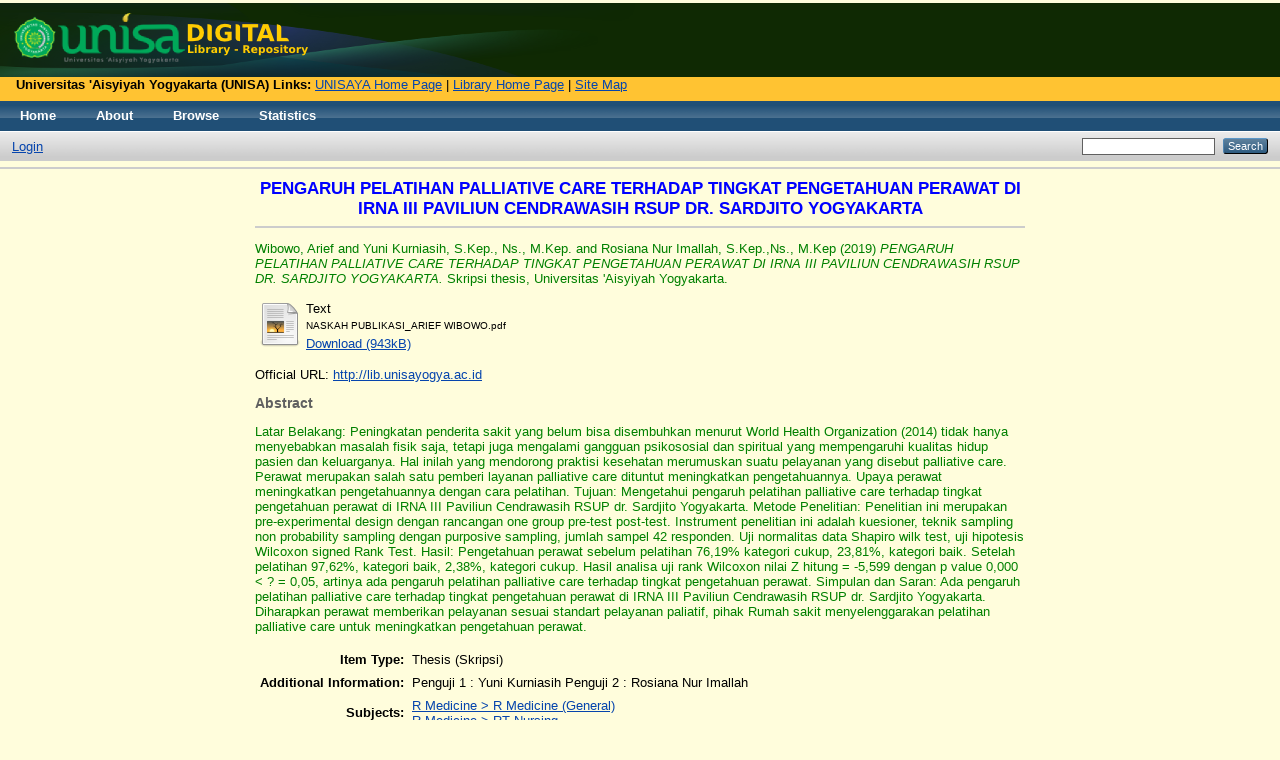

--- FILE ---
content_type: text/html; charset=utf-8
request_url: https://digilib.unisayogya.ac.id/4587/
body_size: 5532
content:
<!DOCTYPE html PUBLIC "-//W3C//DTD XHTML 1.0 Transitional//EN" "http://www.w3.org/TR/xhtml1/DTD/xhtml1-transitional.dtd">
<html xmlns="http://www.w3.org/1999/xhtml">
  <head>
    <script type="text/javascript" src="http://www.google.com/jsapi">// <!-- No script --></script>
    <script type="text/javascript">
        google.load("visualization", "1", {packages:["corechart", "geochart"]});
    </script>

    <meta http-equiv="X-UA-Compatible" content="IE=edge" />
    <title> PENGARUH PELATIHAN PALLIATIVE CARE TERHADAP TINGKAT PENGETAHUAN PERAWAT DI IRNA III PAVILIUN CENDRAWASIH RSUP DR. SARDJITO YOGYAKARTA  - DIGILIB UNISAYOGYA</title>
    <link rel="icon" href="/favicon.ico" type="image/x-icon" />
    <link rel="shortcut icon" href="/favicon.ico" type="image/x-icon" />
    <meta name="eprints.eprintid" content="4587" />
<meta name="eprints.rev_number" content="9" />
<meta name="eprints.eprint_status" content="archive" />
<meta name="eprints.userid" content="6" />
<meta name="eprints.dir" content="disk0/00/00/45/87" />
<meta name="eprints.datestamp" content="2019-03-14 01:46:16" />
<meta name="eprints.lastmod" content="2024-08-29 06:39:19" />
<meta name="eprints.status_changed" content="2019-03-14 01:46:16" />
<meta name="eprints.type" content="thesis" />
<meta name="eprints.metadata_visibility" content="show" />
<meta name="eprints.creators_name" content="Wibowo, Arief" />
<meta name="eprints.creators_name" content="Yuni Kurniasih, S.Kep., Ns., M.Kep." />
<meta name="eprints.creators_name" content="Rosiana Nur Imallah, S.Kep.,Ns., M.Kep" />
<meta name="eprints.title" content="PENGARUH PELATIHAN PALLIATIVE CARE TERHADAP TINGKAT PENGETAHUAN PERAWAT DI IRNA III PAVILIUN CENDRAWASIH RSUP DR. SARDJITO YOGYAKARTA" />
<meta name="eprints.ispublished" content="pub" />
<meta name="eprints.subjects" content="R1" />
<meta name="eprints.subjects" content="RT" />
<meta name="eprints.divisions" content="stp_ner" />
<meta name="eprints.full_text_status" content="public" />
<meta name="eprints.note" content="Penguji 1 : Yuni Kurniasih
Penguji 2 : Rosiana Nur Imallah" />
<meta name="eprints.abstract" content="Latar  Belakang: Peningkatan penderita sakit yang belum bisa disembuhkan
menurut World Health Organization (2014) tidak hanya menyebabkan masalah fisik
saja, tetapi juga mengalami gangguan psikososial dan spiritual yang mempengaruhi
kualitas hidup pasien dan keluarganya. Hal inilah yang mendorong praktisi kesehatan
merumuskan suatu pelayanan yang disebut palliative care. Perawat merupakan salah
satu pemberi layanan palliative care dituntut meningkatkan pengetahuannya. Upaya
perawat meningkatkan pengetahuannya dengan cara pelatihan.     
Tujuan: Mengetahui pengaruh pelatihan palliative care terhadap tingkat
pengetahuan perawat di IRNA III Paviliun Cendrawasih RSUP dr. Sardjito
Yogyakarta. 
Metode Penelitian: Penelitian ini merupakan pre-experimental design dengan
rancangan one group pre-test post-test. Instrument penelitian ini adalah kuesioner,
teknik sampling non probability sampling dengan purposive sampling, jumlah
sampel 42 responden. Uji normalitas data Shapiro wilk test, uji hipotesis Wilcoxon
signed Rank Test.
  
Hasil: Pengetahuan perawat sebelum pelatihan 76,19% kategori cukup, 23,81%,
kategori baik. Setelah pelatihan 97,62%, kategori baik, 2,38%, kategori cukup. Hasil
analisa uji  rank Wilcoxon nilai  Z  hitung  =  -5,599  dengan  p  value  0,000  &lt;  ?  = 
0,05, artinya ada pengaruh pelatihan palliative care terhadap tingkat pengetahuan
perawat.

Simpulan dan Saran: Ada pengaruh pelatihan palliative care terhadap tingkat
pengetahuan perawat di IRNA III Paviliun Cendrawasih RSUP dr. Sardjito
Yogyakarta. Diharapkan perawat memberikan pelayanan sesuai standart pelayanan
paliatif, pihak Rumah sakit menyelenggarakan pelatihan palliative care untuk
meningkatkan pengetahuan perawat." />
<meta name="eprints.date" content="2019-03-14" />
<meta name="eprints.date_type" content="published" />
<meta name="eprints.pages" content="100" />
<meta name="eprints.institution" content="Universitas 'Aisyiyah Yogyakarta" />
<meta name="eprints.department" content="Library" />
<meta name="eprints.thesis_type" content="s1_sarjana" />
<meta name="eprints.thesis_name" content="skep" />
<meta name="eprints.official_url" content="http://lib.unisayogya.ac.id" />
<meta name="eprints.related_url_url" content="http://www.unisayogya.ac.id" />
<meta name="eprints.citation" content="  Wibowo, Arief and Yuni Kurniasih, S.Kep., Ns., M.Kep. and Rosiana Nur Imallah, S.Kep.,Ns., M.Kep  (2019) PENGARUH PELATIHAN PALLIATIVE CARE TERHADAP TINGKAT PENGETAHUAN PERAWAT DI IRNA III PAVILIUN CENDRAWASIH RSUP DR. SARDJITO YOGYAKARTA.  Skripsi thesis, Universitas 'Aisyiyah Yogyakarta.   " />
<meta name="eprints.document_url" content="https://digilib.unisayogya.ac.id/4587/1/NASKAH%20PUBLIKASI_ARIEF%20WIBOWO.pdf" />
<link rel="schema.DC" href="http://purl.org/DC/elements/1.0/" />
<meta name="DC.relation" content="https://digilib.unisayogya.ac.id/4587/" />
<meta name="DC.title" content="PENGARUH PELATIHAN PALLIATIVE CARE TERHADAP TINGKAT PENGETAHUAN PERAWAT DI IRNA III PAVILIUN CENDRAWASIH RSUP DR. SARDJITO YOGYAKARTA" />
<meta name="DC.creator" content="Wibowo, Arief" />
<meta name="DC.creator" content="Yuni Kurniasih, S.Kep., Ns., M.Kep." />
<meta name="DC.creator" content="Rosiana Nur Imallah, S.Kep.,Ns., M.Kep" />
<meta name="DC.subject" content="R Medicine (General)" />
<meta name="DC.subject" content="RT Nursing" />
<meta name="DC.description" content="Latar  Belakang: Peningkatan penderita sakit yang belum bisa disembuhkan
menurut World Health Organization (2014) tidak hanya menyebabkan masalah fisik
saja, tetapi juga mengalami gangguan psikososial dan spiritual yang mempengaruhi
kualitas hidup pasien dan keluarganya. Hal inilah yang mendorong praktisi kesehatan
merumuskan suatu pelayanan yang disebut palliative care. Perawat merupakan salah
satu pemberi layanan palliative care dituntut meningkatkan pengetahuannya. Upaya
perawat meningkatkan pengetahuannya dengan cara pelatihan.     
Tujuan: Mengetahui pengaruh pelatihan palliative care terhadap tingkat
pengetahuan perawat di IRNA III Paviliun Cendrawasih RSUP dr. Sardjito
Yogyakarta. 
Metode Penelitian: Penelitian ini merupakan pre-experimental design dengan
rancangan one group pre-test post-test. Instrument penelitian ini adalah kuesioner,
teknik sampling non probability sampling dengan purposive sampling, jumlah
sampel 42 responden. Uji normalitas data Shapiro wilk test, uji hipotesis Wilcoxon
signed Rank Test.
  
Hasil: Pengetahuan perawat sebelum pelatihan 76,19% kategori cukup, 23,81%,
kategori baik. Setelah pelatihan 97,62%, kategori baik, 2,38%, kategori cukup. Hasil
analisa uji  rank Wilcoxon nilai  Z  hitung  =  -5,599  dengan  p  value  0,000  &lt;  ?  = 
0,05, artinya ada pengaruh pelatihan palliative care terhadap tingkat pengetahuan
perawat.

Simpulan dan Saran: Ada pengaruh pelatihan palliative care terhadap tingkat
pengetahuan perawat di IRNA III Paviliun Cendrawasih RSUP dr. Sardjito
Yogyakarta. Diharapkan perawat memberikan pelayanan sesuai standart pelayanan
paliatif, pihak Rumah sakit menyelenggarakan pelatihan palliative care untuk
meningkatkan pengetahuan perawat." />
<meta name="DC.date" content="2019-03-14" />
<meta name="DC.type" content="Thesis" />
<meta name="DC.type" content="NonPeerReviewed" />
<meta name="DC.format" content="text" />
<meta name="DC.language" content="en" />
<meta name="DC.identifier" content="https://digilib.unisayogya.ac.id/4587/1/NASKAH%20PUBLIKASI_ARIEF%20WIBOWO.pdf" />
<meta name="DC.identifier" content="  Wibowo, Arief and Yuni Kurniasih, S.Kep., Ns., M.Kep. and Rosiana Nur Imallah, S.Kep.,Ns., M.Kep  (2019) PENGARUH PELATIHAN PALLIATIVE CARE TERHADAP TINGKAT PENGETAHUAN PERAWAT DI IRNA III PAVILIUN CENDRAWASIH RSUP DR. SARDJITO YOGYAKARTA.  Skripsi thesis, Universitas 'Aisyiyah Yogyakarta.   " />
<meta name="DC.relation" content="http://lib.unisayogya.ac.id" />
<link rel="alternate" href="https://digilib.unisayogya.ac.id/cgi/export/eprint/4587/METS/say-eprint-4587.xml" type="text/xml; charset=utf-8" title="METS" />
<link rel="alternate" href="https://digilib.unisayogya.ac.id/cgi/export/eprint/4587/DC/say-eprint-4587.txt" type="text/plain; charset=utf-8" title="Dublin Core" />
<link rel="alternate" href="https://digilib.unisayogya.ac.id/cgi/export/eprint/4587/EndNote/say-eprint-4587.enw" type="text/plain; charset=utf-8" title="EndNote" />
<link rel="alternate" href="https://digilib.unisayogya.ac.id/cgi/export/eprint/4587/BibTeX/say-eprint-4587.bib" type="text/plain" title="BibTeX" />
<link rel="alternate" href="https://digilib.unisayogya.ac.id/cgi/export/eprint/4587/MODS/say-eprint-4587.xml" type="text/xml; charset=utf-8" title="MODS" />
<link rel="alternate" href="https://digilib.unisayogya.ac.id/cgi/export/eprint/4587/COinS/say-eprint-4587.txt" type="text/plain; charset=utf-8" title="OpenURL ContextObject in Span" />
<link rel="alternate" href="https://digilib.unisayogya.ac.id/cgi/export/eprint/4587/JSON/say-eprint-4587.js" type="application/json; charset=utf-8" title="JSON" />
<link rel="alternate" href="https://digilib.unisayogya.ac.id/cgi/export/eprint/4587/HTML/say-eprint-4587.html" type="text/html; charset=utf-8" title="HTML Citation" />
<link rel="alternate" href="https://digilib.unisayogya.ac.id/cgi/export/eprint/4587/Grid/say-eprint-4587.txt" title="Grid (abstract)" />
<link rel="alternate" href="https://digilib.unisayogya.ac.id/cgi/export/eprint/4587/DIDL/say-eprint-4587.xml" type="text/xml; charset=utf-8" title="MPEG-21 DIDL" />
<link rel="alternate" href="https://digilib.unisayogya.ac.id/cgi/export/eprint/4587/Refer/say-eprint-4587.refer" type="text/plain" title="Refer" />
<link rel="alternate" href="https://digilib.unisayogya.ac.id/cgi/export/eprint/4587/Simple/say-eprint-4587.txt" type="text/plain; charset=utf-8" title="Simple Metadata" />
<link rel="alternate" href="https://digilib.unisayogya.ac.id/cgi/export/eprint/4587/Text/say-eprint-4587.txt" type="text/plain; charset=utf-8" title="ASCII Citation" />
<link rel="alternate" href="https://digilib.unisayogya.ac.id/cgi/export/eprint/4587/XML/say-eprint-4587.xml" type="application/vnd.eprints.data+xml; charset=utf-8" title="EP3 XML" />
<link rel="alternate" href="https://digilib.unisayogya.ac.id/cgi/export/eprint/4587/CSV/say-eprint-4587.csv" type="text/csv; charset=utf-8" title="Multiline CSV" />
<link rel="alternate" href="https://digilib.unisayogya.ac.id/cgi/export/eprint/4587/RIS/say-eprint-4587.ris" type="text/plain" title="Reference Manager" />
<link rel="alternate" href="https://digilib.unisayogya.ac.id/cgi/export/eprint/4587/RDFXML/say-eprint-4587.rdf" type="application/rdf+xml" title="RDF+XML" />
<link rel="alternate" href="https://digilib.unisayogya.ac.id/cgi/export/eprint/4587/RDFN3/say-eprint-4587.n3" type="text/n3" title="RDF+N3" />
<link rel="alternate" href="https://digilib.unisayogya.ac.id/cgi/export/eprint/4587/ContextObject/say-eprint-4587.xml" type="text/xml; charset=utf-8" title="OpenURL ContextObject" />
<link rel="alternate" href="https://digilib.unisayogya.ac.id/cgi/export/eprint/4587/Atom/say-eprint-4587.xml" type="application/atom+xml;charset=utf-8" title="Atom" />
<link rel="alternate" href="https://digilib.unisayogya.ac.id/cgi/export/eprint/4587/RDFNT/say-eprint-4587.nt" type="text/plain" title="RDF+N-Triples" />
<link rel="Top" href="https://digilib.unisayogya.ac.id/" />
    <link rel="Sword" href="https://digilib.unisayogya.ac.id/sword-app/servicedocument" />
    <link rel="SwordDeposit" href="https://digilib.unisayogya.ac.id/id/contents" />
    <link rel="Search" type="text/html" href="http://digilib.unisayogya.ac.id/cgi/search" />
    <link rel="Search" type="application/opensearchdescription+xml" href="http://digilib.unisayogya.ac.id/cgi/opensearchdescription" />
    <script type="text/javascript" src="https://www.google.com/jsapi"><!--padder--></script><script type="text/javascript">
// <![CDATA[
google.load("visualization", "1", {packages:["corechart", "geochart"]});
// ]]></script><script type="text/javascript">
// <![CDATA[
var eprints_http_root = "https:\/\/digilib.unisayogya.ac.id";
var eprints_http_cgiroot = "https:\/\/digilib.unisayogya.ac.id\/cgi";
var eprints_oai_archive_id = "digilib.unisayogya.ac.id";
var eprints_logged_in = false;
// ]]></script>
    <style type="text/css">.ep_logged_in { display: none }</style>
    <link rel="stylesheet" type="text/css" href="/style/auto-3.3.13.css" />
    <script type="text/javascript" src="/javascript/auto-3.3.13.js"><!--padder--></script>
    <!--[if lte IE 6]>
        <link rel="stylesheet" type="text/css" href="/style/ie6.css" />
   <![endif]-->
    <meta name="Generator" content="EPrints 3.3.13" />
    <meta http-equiv="Content-Type" content="text/html; charset=UTF-8" />
    <meta http-equiv="Content-Language" content="en" />
    
  </head>
  <body>
    
    <div class="ep_tm_header ep_noprint" style="background-color:#0f2903; margin-top:3px;">
      <div class="ep_tm_site_logo">
        <a href="https://digilib.unisayogya.ac.id/" title="DIGILIB UNISAYOGYA">
          <img alt="DIGILIB UNISAYOGYA" src="/images/jurnal_unisa_new.png" />
        </a>
      </div>
      <div style="background-color:#ffc332; height:24px; margin-top:0px;">
        <b>    Universitas 'Aisyiyah Yogyakarta (UNISA) Links:</b>
        <a href="http://www.unisayogya.ac.id/" target="_blank">UNISAYA Home Page</a> |
        <a href="http://lib.unisayogya.ac.id/" target="_blank">Library Home Page</a> |
        <a href="http://www.unisayogya.ac.id/portal" target="_blank">Site Map</a>
      </div>
      <ul class="ep_tm_menu">
        <li>
          <a href="https://digilib.unisayogya.ac.id">
            Home
          </a>
        </li>
        <li>
          <a href="https://digilib.unisayogya.ac.id/information.html">
            About
          </a>
        </li>
        <li>
          <a href="https://digilib.unisayogya.ac.id/view/" menu="ep_tm_menu_browse">
            Browse
          </a>
          <ul id="ep_tm_menu_browse" style="display:none;">
            <li>
              <a href="https://digilib.unisayogya.ac.id/view/year/">
                Browse by 
                Year
              </a>
            </li>
            <li>
              <a href="https://digilib.unisayogya.ac.id/view/subjects/">
                Browse by 
                Subject
              </a>
            </li>
            <li>
              <a href="https://digilib.unisayogya.ac.id/view/divisions/">
                Browse by 
                Division
              </a>
            </li>
            <li>
              <a href="https://digilib.unisayogya.ac.id/view/creators/">
                Browse by 
                Author
              </a>
            </li>
          </ul>
        </li>
        <li>
          <a href="https://digilib.unisayogya.ac.id/cgi/stats/report/">Statistics</a>
        </li>
      </ul>
      <table class="ep_tm_searchbar">
        <tr>
          <td align="left">
            <ul class="ep_tm_key_tools" id="ep_tm_menu_tools"><li><a href="https://digilib.unisayogya.ac.id/cgi/users/home">Login</a></li></ul>
          </td>
          <td align="right" style="white-space: nowrap">
            
            <form method="get" accept-charset="utf-8" action="https://digilib.unisayogya.ac.id/cgi/search" style="display:inline">
              <input class="ep_tm_searchbarbox" size="20" type="text" name="q" />
              <input class="ep_tm_searchbarbutton" value="Search" type="submit" name="_action_search" />
              <input type="hidden" name="_action_search" value="Search" />
              <input type="hidden" name="_order" value="bytitle" />
              <input type="hidden" name="basic_srchtype" value="ALL" />
              <input type="hidden" name="_satisfyall" value="ALL" />
            </form>
          </td>
        </tr>
      </table>
    </div>
    <hr />
    <div>
      <div class="ep_tm_page_content">
        <h1 class="ep_tm_pagetitle">
          

PENGARUH PELATIHAN PALLIATIVE CARE TERHADAP TINGKAT PENGETAHUAN PERAWAT DI IRNA III PAVILIUN CENDRAWASIH RSUP DR. SARDJITO YOGYAKARTA


        </h1><hr />
        <div class="ep_summary_content"><div class="ep_summary_content_left"></div><div class="ep_summary_content_right"></div><div class="ep_summary_content_top"></div><div class="ep_summary_content_main">

  <p style="margin-bottom: 1em">
    


    <span class="person_name">Wibowo, Arief</span> and <span class="person_name">Yuni Kurniasih, S.Kep., Ns., M.Kep.</span> and <span class="person_name">Rosiana Nur Imallah, S.Kep.,Ns., M.Kep</span>
  

(2019)

<em>PENGARUH PELATIHAN PALLIATIVE CARE TERHADAP TINGKAT PENGETAHUAN PERAWAT DI IRNA III PAVILIUN CENDRAWASIH RSUP DR. SARDJITO YOGYAKARTA.</em>


    Skripsi thesis, Universitas 'Aisyiyah Yogyakarta.
  




  </p>

  

  

    
  
    
      
      <table>
        
          <tr>
            <td valign="top" align="right"><a class="ep_document_link" href="https://digilib.unisayogya.ac.id/4587/1/NASKAH%20PUBLIKASI_ARIEF%20WIBOWO.pdf"><img class="ep_doc_icon" alt="[img]" src="https://digilib.unisayogya.ac.id/style/images/fileicons/text.png" border="0" /></a></td>
            <td valign="top">
              

<!-- document citation -->


<span class="ep_document_citation">
<span class="document_format">Text</span>
<br /><span class="document_filename">NASKAH PUBLIKASI_ARIEF WIBOWO.pdf</span>



</span>

<br />
              <a href="https://digilib.unisayogya.ac.id/4587/1/NASKAH%20PUBLIKASI_ARIEF%20WIBOWO.pdf" class="ep_document_link">Download (943kB)</a>
              
			  
			  
              
  
              <ul>
              
              </ul>
            </td>
          </tr>
        
      </table>
    

  

  
    <div style="margin-bottom: 1em">
      Official URL: <a href="http://lib.unisayogya.ac.id">http://lib.unisayogya.ac.id</a>
    </div>
  

  
    <h2>Abstract</h2>
    <p style="text-align: left; margin: 1em auto 0em auto">Latar  Belakang: Peningkatan penderita sakit yang belum bisa disembuhkan&#13;
menurut World Health Organization (2014) tidak hanya menyebabkan masalah fisik&#13;
saja, tetapi juga mengalami gangguan psikososial dan spiritual yang mempengaruhi&#13;
kualitas hidup pasien dan keluarganya. Hal inilah yang mendorong praktisi kesehatan&#13;
merumuskan suatu pelayanan yang disebut palliative care. Perawat merupakan salah&#13;
satu pemberi layanan palliative care dituntut meningkatkan pengetahuannya. Upaya&#13;
perawat meningkatkan pengetahuannya dengan cara pelatihan.     &#13;
Tujuan: Mengetahui pengaruh pelatihan palliative care terhadap tingkat&#13;
pengetahuan perawat di IRNA III Paviliun Cendrawasih RSUP dr. Sardjito&#13;
Yogyakarta. &#13;
Metode Penelitian: Penelitian ini merupakan pre-experimental design dengan&#13;
rancangan one group pre-test post-test. Instrument penelitian ini adalah kuesioner,&#13;
teknik sampling non probability sampling dengan purposive sampling, jumlah&#13;
sampel 42 responden. Uji normalitas data Shapiro wilk test, uji hipotesis Wilcoxon&#13;
signed Rank Test.&#13;
  &#13;
Hasil: Pengetahuan perawat sebelum pelatihan 76,19% kategori cukup, 23,81%,&#13;
kategori baik. Setelah pelatihan 97,62%, kategori baik, 2,38%, kategori cukup. Hasil&#13;
analisa uji  rank Wilcoxon nilai  Z  hitung  =  -5,599  dengan  p  value  0,000  &lt;  ?  = &#13;
0,05, artinya ada pengaruh pelatihan palliative care terhadap tingkat pengetahuan&#13;
perawat.&#13;
&#13;
Simpulan dan Saran: Ada pengaruh pelatihan palliative care terhadap tingkat&#13;
pengetahuan perawat di IRNA III Paviliun Cendrawasih RSUP dr. Sardjito&#13;
Yogyakarta. Diharapkan perawat memberikan pelayanan sesuai standart pelayanan&#13;
paliatif, pihak Rumah sakit menyelenggarakan pelatihan palliative care untuk&#13;
meningkatkan pengetahuan perawat.</p>
  

  <table style="margin-bottom: 1em; margin-top: 1em;" cellpadding="3">
    <tr>
      <th align="right">Item Type:</th>
      <td>
        Thesis
        
        
        (Skripsi)
      </td>
    </tr>
    
    
      
    
      
        <tr>
          <th align="right">Additional Information:</th>
          <td valign="top">Penguji 1 : Yuni Kurniasih&#13;
Penguji 2 : Rosiana Nur Imallah</td>
        </tr>
      
    
      
    
      
        <tr>
          <th align="right">Subjects:</th>
          <td valign="top"><a href="https://digilib.unisayogya.ac.id/view/subjects/R1.html">R Medicine &gt; R Medicine (General)</a><br /><a href="https://digilib.unisayogya.ac.id/view/subjects/RT.html">R Medicine &gt; RT Nursing</a></td>
        </tr>
      
    
      
        <tr>
          <th align="right">Divisions:</th>
          <td valign="top"><a href="https://digilib.unisayogya.ac.id/view/divisions/stp=5Fner/">Faculty of Medicine, Health and Life Sciences &gt; Study Program of Nursing</a></td>
        </tr>
      
    
      
    
      
        <tr>
          <th align="right">Depositing User:</th>
          <td valign="top">

<span class="ep_name_citation"><span class="person_name">Khairun Nisak</span></span>

</td>
        </tr>
      
    
      
        <tr>
          <th align="right">Date Deposited:</th>
          <td valign="top">14 Mar 2019 01:46</td>
        </tr>
      
    
      
        <tr>
          <th align="right">Last Modified:</th>
          <td valign="top">29 Aug 2024 06:39</td>
        </tr>
      
    
    <tr>
      <th align="right">URI:</th>
      <td valign="top"><a href="http://digilib.unisayogya.ac.id/id/eprint/4587">http://digilib.unisayogya.ac.id/id/eprint/4587</a></td>
    </tr>
  </table>

  
  

  
    <h3>Actions (login required)</h3>
    <table class="ep_summary_page_actions">
    
      <tr>
        <td><a href="/cgi/users/home?screen=EPrint%3A%3AView&amp;eprintid=4587"><img src="/style/images/action_view.png" title="View Item" alt="View Item" class="ep_form_action_icon" /></a></td>
        <td>View Item</td>
      </tr>
    
    </table>
  

<h3 class="irstats2_summary_page_header">Downloads</h3>
<div class="irstats2_summary_page_container">
<p>Downloads per month over past year</p>
<div id="irstats2_summary_page_downloads" class="irstats2_graph"></div>
<!--<p style="text-align:center"><a href="#" id="irstats2_summary_page:link">View more statistics</a></p>-->
</div>
<script type="text/javascript">
document.observe("dom:loaded",function(){

		var irstats2_summary_page_eprintid = '[pin missing: eprintid]';

		/* $( 'irstats2_summary_page:link' ).setAttribute( 'href', '/cgi/stats/report/eprint/' + irstats2_summary_page_eprintid ); */

		new EPJS_Stats_GoogleGraph ( { 'context': {
			'range':'1y',
			'set_name': 'eprint',
			'set_value': irstats2_summary_page_eprintid,
			'datatype':'downloads' },
			'options': {
			'container_id': 'irstats2_summary_page_downloads', 'date_resolution':'month','graph_type':'column'
			} } );
		});

</script>


</div><div class="ep_summary_content_bottom"></div><div class="ep_summary_content_after"></div></div>
      </div>
    </div>
    <div>
      <div class="ep_tm_page_content" align="center">
        <table><tbody><tr>
          <td><img alt="Link" src="/style/images/link.png" /></td>
          <td><a href="http://www.doaj.org" target="_blank">Directory of Open Access Journals (DOAJ)</a> | </td>

          <td><img alt="Link" src="/style/images/link.png" /></td>
          <td><a href="http://new-eresources.pnri.go.id" target="_blank">Perpus-Nas. RI</a> | </td>
          
          <td><img alt="Link" src="/style/images/link.png" /></td>
          <td><a href="http://www.jogjalib.com" target="_blank">Jogja Library</a> | </td>

          <td><img alt="Link" src="/style/images/link.png" /></td>
          <td><a href="http://id.portalgaruda.org/" target="_blank">Portal Garuda</a></td>
        </tr></tbody></table><hr />
      </div>
    </div>

    <div>
      <div class="ep_tm_page_content" align="center">
        <table><tbody><tr>
          <td><img alt="Link" src="/style/images/link.png" /></td>
          <td><a href="http://search.ebscohost.com/" target="_blank">EBSCO Search</a> | </td>

          <td><img alt="Link" src="/style/images/link.png" /></td>
          <td><a href="http://search.proquest.com/" target="_blank">ProQuest Search</a> | </td>
          
          <td><img alt="Link" src="/style/images/link.png" /></td>
          <td><a href="http://ejournal.unisayogya.ac.id/ejournal/index.php/index/search/" target="_blank">e-Journal UNISA Search</a> | </td>

          <td><img alt="Link" src="/style/images/link.png" /></td>
          <td><a href="http://sim.unisayogya.ac.id/simptt-pencarianpustaka" target="_blank">SIMPTT Perpus UNISA</a></td>
        </tr></tbody></table>
      </div>
    </div>

    <div class="ep_tm_footer ep_noprint">
      <div class="ep_tm_eprints_logo">
        <a href="http://eprints.org/software/">
          <img alt="EPrints Logo" src="/images/eprintslogo.gif" />
        </a>
      </div>
      <div>DIGILIB UNISAYOGYA is powered by <em><a href="http://eprints.org/software/">EPrints 3</a></em> which is developed by the <a href="http://www.ecs.soton.ac.uk/">School of Electronics and Computer Science</a> at the University of Southampton. <a href="https://digilib.unisayogya.ac.id/eprints/">More information and software credits</a>.</div>
    </div>
  </body>
</html>